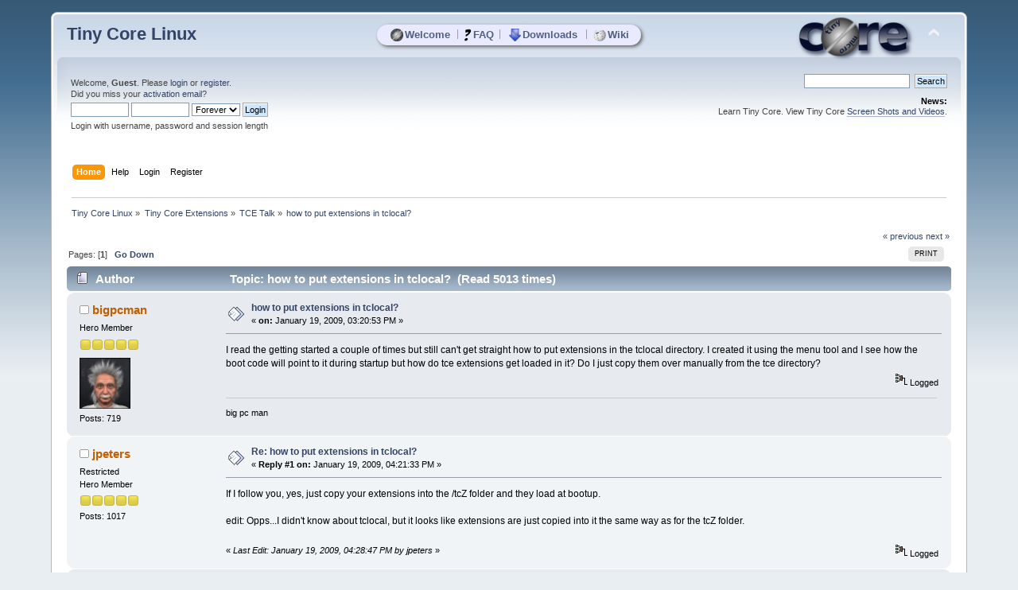

--- FILE ---
content_type: text/html; charset=UTF-8
request_url: https://forum.tinycorelinux.net/index.php?topic=473.0
body_size: 5375
content:
<!DOCTYPE html PUBLIC "-//W3C//DTD XHTML 1.0 Transitional//EN" "http://www.w3.org/TR/xhtml1/DTD/xhtml1-transitional.dtd">
<html xmlns="http://www.w3.org/1999/xhtml">
<head>
	<link rel="stylesheet" type="text/css" href="https://forum.tinycorelinux.net/Themes/tinycore/css/index.css?fin20" />
	<link rel="stylesheet" type="text/css" href="https://forum.tinycorelinux.net/Themes/tinycore/css/tinycore.css?fin20" />
	<link rel="stylesheet" type="text/css" href="https://forum.tinycorelinux.net/Themes/default/css/webkit.css" />
	<script type="text/javascript" src="https://forum.tinycorelinux.net/Themes/default/scripts/script.js?fin20"></script>
	<script type="text/javascript" src="https://forum.tinycorelinux.net/Themes/tinycore/scripts/theme.js?fin20"></script>
	<script type="text/javascript"><!-- // --><![CDATA[
		var smf_theme_url = "https://forum.tinycorelinux.net/Themes/tinycore";
		var smf_default_theme_url = "https://forum.tinycorelinux.net/Themes/default";
		var smf_images_url = "https://forum.tinycorelinux.net/Themes/tinycore/images";
		var smf_scripturl = "https://forum.tinycorelinux.net/index.php";
		var smf_iso_case_folding = false;
		var smf_charset = "UTF-8";
		var ajax_notification_text = "Loading...";
		var ajax_notification_cancel_text = "Cancel";
	// ]]></script>
	<meta http-equiv="Content-Type" content="text/html; charset=UTF-8" />
	<meta name="description" content="how to put extensions in tclocal?" />
	<meta name="keywords" content="Linux, Tiny Core, Micro Core, Minimal, OS, Core, Plus, Apps" />
	<title>how to put extensions in tclocal?</title>
	<link rel="canonical" href="https://forum.tinycorelinux.net/index.php/topic,473.0.html" />
	<link rel="help" href="https://forum.tinycorelinux.net/index.php?action=help" />
	<link rel="search" href="https://forum.tinycorelinux.net/index.php?action=search" />
	<link rel="contents" href="https://forum.tinycorelinux.net/index.php" />
	<link rel="alternate" type="application/rss+xml" title="Tiny Core Linux - RSS" href="https://forum.tinycorelinux.net/index.php?type=rss;action=.xml" />
	<link rel="prev" href="https://forum.tinycorelinux.net/index.php/topic,473.0/prev_next,prev.html" />
	<link rel="next" href="https://forum.tinycorelinux.net/index.php/topic,473.0/prev_next,next.html" />
	<link rel="index" href="https://forum.tinycorelinux.net/index.php/board,14.0.html" />
		<script type="text/javascript" src="https://forum.tinycorelinux.net/Themes/default/scripts/captcha.js"></script>
	<script type="text/javascript"><!-- // --><![CDATA[
		var smf_avatarMaxWidth = 65;
		var smf_avatarMaxHeight = 65;
	window.addEventListener("load", smf_avatarResize, false);
	// ]]></script>


</head>
<body>
  <!-- layer for tc menu //-->
  <div id="tcm">
	 <table align="center" id="tcm_table" border="0" cellpadding="0" cellspacing="0">
		<tr class="tcm_row">
		  <td class="tcm_col">
			 <a class="tca" href="http://tinycorelinux.net/"><img class="tcicon" height="16" src="https://forum.tinycorelinux.net/Themes/tinycore/images/core_circle32.png" alt="Welcome" />Welcome</a>
		  </td>
	<td class="tcm_sep">|</td>
		  <td class="tcm_col">
			 <a class="tca" href="http://tinycorelinux.net/faq.html"><img class="tcicon" height="16" src="https://forum.tinycorelinux.net/Themes/tinycore/images/faq32.png" alt="FAQ" />FAQ</a>
		  </td>
	<td class="tcm_sep">|</td>
		  <td class="tcm_col">
			 <a class="tca" href="http://tinycorelinux.net/downloads.html"><img class="tcicon" height="16" src="https://forum.tinycorelinux.net/Themes/tinycore/images/downloads32.png" alt="Downloads" />Downloads</a>
		  </td>
	<td class="tcm_sep">|</td>
		  <td class="tcm_col">
			 <a class="tca" href="https://wiki.tinycorelinux.net"><img class="tcicon" height="16" src="https://forum.tinycorelinux.net/Themes/tinycore/images/wiki32.png" alt="Wiki" />Wiki</a>
		  </td>
		</tr>
	 </table>
  </div> 
<div id="wrapper" style="width: 90%">
	<div id="header"><div class="frame">
		<div id="top_section">
			<h1 class="forumtitle">
				<a href="https://forum.tinycorelinux.net/index.php">Tiny Core Linux</a>
			</h1>
			<img id="upshrink" src="https://forum.tinycorelinux.net/Themes/tinycore/images/upshrink.png" alt="*" title="Shrink or expand the header." style="display: none;" />
			<img id="smflogo" src="https://forum.tinycorelinux.net/Themes/tinycore/images/smflogo.png" alt="Tiny Core Linux Forum" title="Tiny Core Linux Forum" />
		</div>
		<div id="upper_section" class="middletext">
			<div class="user">
				<script type="text/javascript" src="https://forum.tinycorelinux.net/Themes/default/scripts/sha1.js"></script>
				<form id="guest_form" action="https://forum.tinycorelinux.net/index.php?action=login2" method="post" accept-charset="UTF-8"  onsubmit="hashLoginPassword(this, '96fb1b70d8a997f724fa07c71b7d39e6');">
					<div class="info">Welcome, <strong>Guest</strong>. Please <a href="https://forum.tinycorelinux.net/index.php?action=login">login</a> or <a href="https://forum.tinycorelinux.net/index.php?action=register">register</a>.<br />Did you miss your <a href="https://forum.tinycorelinux.net/index.php?action=activate">activation email</a>?</div>
					<input type="text" name="user" size="10" class="input_text" />
					<input type="password" name="passwrd" size="10" class="input_password" />
					<select name="cookielength">
						<option value="60">1 Hour</option>
						<option value="1440">1 Day</option>
						<option value="10080">1 Week</option>
						<option value="43200">1 Month</option>
						<option value="-1" selected="selected">Forever</option>
					</select>
					<input type="submit" value="Login" class="button_submit" /><br />
					<div class="info">Login with username, password and session length</div>
					<input type="hidden" name="hash_passwrd" value="" />
					<input type="hidden" name="d26f4e6775e" value="96fb1b70d8a997f724fa07c71b7d39e6" />
				</form>
			</div>
			<div class="news normaltext">
				<form id="search_form" action="https://forum.tinycorelinux.net/index.php?action=search2" method="post" accept-charset="UTF-8">
					<input type="text" name="search" value="" class="input_text" />&nbsp;
					<input type="submit" name="submit" value="Search" class="button_submit" />
					<input type="hidden" name="advanced" value="0" />
					<input type="hidden" name="topic" value="473" /></form>
				<h2>News: </h2>
				<p>Learn Tiny Core. View Tiny Core <a href="http://distro.ibiblio.org/tinycorelinux/screenshots.html" class="bbc_link" target="_blank" rel="noopener noreferrer">Screen Shots and Videos</a>.</p>
			</div>
		</div>
		<br class="clear" />
		<script type="text/javascript"><!-- // --><![CDATA[
			var oMainHeaderToggle = new smc_Toggle({
				bToggleEnabled: true,
				bCurrentlyCollapsed: false,
				aSwappableContainers: [
					'upper_section'
				],
				aSwapImages: [
					{
						sId: 'upshrink',
						srcExpanded: smf_images_url + '/upshrink.png',
						altExpanded: 'Shrink or expand the header.',
						srcCollapsed: smf_images_url + '/upshrink2.png',
						altCollapsed: 'Shrink or expand the header.'
					}
				],
				oThemeOptions: {
					bUseThemeSettings: false,
					sOptionName: 'collapse_header',
					sSessionVar: 'd26f4e6775e',
					sSessionId: '96fb1b70d8a997f724fa07c71b7d39e6'
				},
				oCookieOptions: {
					bUseCookie: true,
					sCookieName: 'upshrink'
				}
			});
		// ]]></script>
		<div id="main_menu">
			<ul class="dropmenu" id="menu_nav">
				<li id="button_home">
					<a class="active firstlevel" href="https://forum.tinycorelinux.net/index.php">
						<span class="last firstlevel">Home</span>
					</a>
				</li>
				<li id="button_help">
					<a class="firstlevel" href="https://forum.tinycorelinux.net/index.php?action=help">
						<span class="firstlevel">Help</span>
					</a>
				</li>
				<li id="button_login">
					<a class="firstlevel" href="https://forum.tinycorelinux.net/index.php?action=login">
						<span class="firstlevel">Login</span>
					</a>
				</li>
				<li id="button_register">
					<a class="firstlevel" href="https://forum.tinycorelinux.net/index.php?action=register">
						<span class="last firstlevel">Register</span>
					</a>
				</li>
			</ul>
		</div>
		<br class="clear" />
	</div></div>
	<div id="content_section"><div class="frame">
		<div id="main_content_section">
	<div class="navigate_section">
		<ul>
			<li>
				<a href="https://forum.tinycorelinux.net/index.php"><span>Tiny Core Linux</span></a> &#187;
			</li>
			<li>
				<a href="https://forum.tinycorelinux.net/index.php#c5"><span>Tiny Core Extensions</span></a> &#187;
			</li>
			<li>
				<a href="https://forum.tinycorelinux.net/index.php/board,14.0.html"><span>TCE Talk</span></a> &#187;
			</li>
			<li class="last">
				<a href="https://forum.tinycorelinux.net/index.php/topic,473.0.html"><span>how to put extensions in tclocal?</span></a>
			</li>
		</ul>
	</div>
			<a id="top"></a>
			<a id="msg2956"></a>
			<div class="pagesection">
				<div class="nextlinks"><a href="https://forum.tinycorelinux.net/index.php/topic,473.0/prev_next,prev.html#new">&laquo; previous</a> <a href="https://forum.tinycorelinux.net/index.php/topic,473.0/prev_next,next.html#new">next &raquo;</a></div>
		<div class="buttonlist floatright">
			<ul>
				<li><a class="button_strip_print" href="https://forum.tinycorelinux.net/index.php?action=printpage;topic=473.0" rel="new_win nofollow"><span class="last">Print</span></a></li>
			</ul>
		</div>
				<div class="pagelinks floatleft">Pages: [<strong>1</strong>]   &nbsp;&nbsp;<a href="#lastPost"><strong>Go Down</strong></a></div>
			</div>
			<div id="forumposts">
				<div class="cat_bar">
					<h3 class="catbg">
						<img src="https://forum.tinycorelinux.net/Themes/tinycore/images/topic/normal_post.gif" align="bottom" alt="" />
						<span id="author">Author</span>
						Topic: how to put extensions in tclocal? &nbsp;(Read 5013 times)
					</h3>
				</div>
				<form action="https://forum.tinycorelinux.net/index.php?action=quickmod2;topic=473.0" method="post" accept-charset="UTF-8" name="quickModForm" id="quickModForm" style="margin: 0;" onsubmit="return oQuickModify.bInEditMode ? oQuickModify.modifySave('96fb1b70d8a997f724fa07c71b7d39e6', 'd26f4e6775e') : false">
				<div class="windowbg">
					<span class="topslice"><span></span></span>
					<div class="post_wrapper">
						<div class="poster">
							<h4>
								<img src="https://forum.tinycorelinux.net/Themes/tinycore/images/useroff.gif" alt="Offline" />
								<a href="https://forum.tinycorelinux.net/index.php?action=profile;u=12" title="View the profile of bigpcman">bigpcman</a>
							</h4>
							<ul class="reset smalltext" id="msg_2956_extra_info">
								<li class="postgroup">Hero Member</li>
								<li class="stars"><img src="https://forum.tinycorelinux.net/Themes/tinycore/images/star.gif" alt="*" /><img src="https://forum.tinycorelinux.net/Themes/tinycore/images/star.gif" alt="*" /><img src="https://forum.tinycorelinux.net/Themes/tinycore/images/star.gif" alt="*" /><img src="https://forum.tinycorelinux.net/Themes/tinycore/images/star.gif" alt="*" /><img src="https://forum.tinycorelinux.net/Themes/tinycore/images/star.gif" alt="*" /></li>
								<li class="avatar">
									<a href="https://forum.tinycorelinux.net/index.php?action=profile;u=12">
										<img class="avatar" src="https://forum.tinycorelinux.net/index.php?action=dlattach;attach=2;type=avatar" alt="" />
									</a>
								</li>
								<li class="postcount">Posts: 719</li>
								<li class="profile">
									<ul>
									</ul>
								</li>
							</ul>
						</div>
						<div class="postarea">
							<div class="flow_hidden">
								<div class="keyinfo">
									<div class="messageicon">
										<img src="https://forum.tinycorelinux.net/Themes/tinycore/images/post/xx.gif" alt="" />
									</div>
									<h5 id="subject_2956">
										<a href="https://forum.tinycorelinux.net/index.php/topic,473.msg2956.html#msg2956" rel="nofollow">how to put extensions in tclocal?</a>
									</h5>
									<div class="smalltext">&#171; <strong> on:</strong> January 19, 2009, 03:20:53 PM &#187;</div>
									<div id="msg_2956_quick_mod"></div>
								</div>
							</div>
							<div class="post">
								<div class="inner" id="msg_2956">I read the getting started a couple of times but still can&#39;t get straight how to put extensions in the tclocal directory. I created it using the menu tool and I see how the boot code will point to it during startup but how do tce extensions get loaded in it? Do I just copy them over manually from the tce directory? </div>
							</div>
						</div>
						<div class="moderatorbar">
							<div class="smalltext modified" id="modified_2956">
							</div>
							<div class="smalltext reportlinks">
								<img src="https://forum.tinycorelinux.net/Themes/tinycore/images/ip.gif" alt="" />
								Logged
							</div>
							<div class="signature" id="msg_2956_signature">big pc man</div>
						</div>
					</div>
					<span class="botslice"><span></span></span>
				</div>
				<hr class="post_separator" />
				<a id="msg2957"></a>
				<div class="windowbg2">
					<span class="topslice"><span></span></span>
					<div class="post_wrapper">
						<div class="poster">
							<h4>
								<img src="https://forum.tinycorelinux.net/Themes/tinycore/images/useroff.gif" alt="Offline" />
								<a href="https://forum.tinycorelinux.net/index.php?action=profile;u=100" title="View the profile of jpeters">jpeters</a>
							</h4>
							<ul class="reset smalltext" id="msg_2957_extra_info">
								<li class="membergroup">Restricted</li>
								<li class="postgroup">Hero Member</li>
								<li class="stars"><img src="https://forum.tinycorelinux.net/Themes/tinycore/images/star.gif" alt="*" /><img src="https://forum.tinycorelinux.net/Themes/tinycore/images/star.gif" alt="*" /><img src="https://forum.tinycorelinux.net/Themes/tinycore/images/star.gif" alt="*" /><img src="https://forum.tinycorelinux.net/Themes/tinycore/images/star.gif" alt="*" /><img src="https://forum.tinycorelinux.net/Themes/tinycore/images/star.gif" alt="*" /></li>
								<li class="postcount">Posts: 1017</li>
								<li class="profile">
									<ul>
									</ul>
								</li>
							</ul>
						</div>
						<div class="postarea">
							<div class="flow_hidden">
								<div class="keyinfo">
									<div class="messageicon">
										<img src="https://forum.tinycorelinux.net/Themes/tinycore/images/post/xx.gif" alt="" />
									</div>
									<h5 id="subject_2957">
										<a href="https://forum.tinycorelinux.net/index.php/topic,473.msg2957.html#msg2957" rel="nofollow">Re: how to put extensions in tclocal?</a>
									</h5>
									<div class="smalltext">&#171; <strong>Reply #1 on:</strong> January 19, 2009, 04:21:33 PM &#187;</div>
									<div id="msg_2957_quick_mod"></div>
								</div>
							</div>
							<div class="post">
								<div class="inner" id="msg_2957">If I follow you, yes, just copy your extensions into the /tcZ folder and they load at bootup.<br /><br />edit: Opps...I didn&#39;t know about tclocal, but it looks like extensions are just copied into it the same way as for the tcZ folder.&nbsp; <br /><br /></div>
							</div>
						</div>
						<div class="moderatorbar">
							<div class="smalltext modified" id="modified_2957">
								&#171; <em>Last Edit: January 19, 2009, 04:28:47 PM by jpeters</em> &#187;
							</div>
							<div class="smalltext reportlinks">
								<img src="https://forum.tinycorelinux.net/Themes/tinycore/images/ip.gif" alt="" />
								Logged
							</div>
						</div>
					</div>
					<span class="botslice"><span></span></span>
				</div>
				<hr class="post_separator" />
				<a id="msg2959"></a>
				<div class="windowbg">
					<span class="topslice"><span></span></span>
					<div class="post_wrapper">
						<div class="poster">
							<h4>
								<img src="https://forum.tinycorelinux.net/Themes/tinycore/images/useroff.gif" alt="Offline" />
								<a href="https://forum.tinycorelinux.net/index.php?action=profile;u=10" title="View the profile of ^thehatsrule^">^thehatsrule^</a>
							</h4>
							<ul class="reset smalltext" id="msg_2959_extra_info">
								<li class="membergroup">Retired Admins</li>
								<li class="postgroup">Hero Member</li>
								<li class="stars"><img src="https://forum.tinycorelinux.net/Themes/tinycore/images/stargmod.gif" alt="*" /><img src="https://forum.tinycorelinux.net/Themes/tinycore/images/stargmod.gif" alt="*" /><img src="https://forum.tinycorelinux.net/Themes/tinycore/images/stargmod.gif" alt="*" /><img src="https://forum.tinycorelinux.net/Themes/tinycore/images/stargmod.gif" alt="*" /><img src="https://forum.tinycorelinux.net/Themes/tinycore/images/stargmod.gif" alt="*" /></li>
								<li class="postcount">Posts: 1726</li>
								<li class="profile">
									<ul>
									</ul>
								</li>
							</ul>
						</div>
						<div class="postarea">
							<div class="flow_hidden">
								<div class="keyinfo">
									<div class="messageicon">
										<img src="https://forum.tinycorelinux.net/Themes/tinycore/images/post/xx.gif" alt="" />
									</div>
									<h5 id="subject_2959">
										<a href="https://forum.tinycorelinux.net/index.php/topic,473.msg2959.html#msg2959" rel="nofollow">Re: how to put extensions in tclocal?</a>
									</h5>
									<div class="smalltext">&#171; <strong>Reply #2 on:</strong> January 19, 2009, 05:23:40 PM &#187;</div>
									<div id="msg_2959_quick_mod"></div>
								</div>
							</div>
							<div class="post">
								<div class="inner" id="msg_2959">After you set things up, just load .tce extensions once.<br /><br />You may have to add other files (usually config files) outside of tclocal (/usr/local) to your backup/restore though, depending on the extension.</div>
							</div>
						</div>
						<div class="moderatorbar">
							<div class="smalltext modified" id="modified_2959">
							</div>
							<div class="smalltext reportlinks">
								<img src="https://forum.tinycorelinux.net/Themes/tinycore/images/ip.gif" alt="" />
								Logged
							</div>
						</div>
					</div>
					<span class="botslice"><span></span></span>
				</div>
				<hr class="post_separator" />
				</form>
			</div>
			<a id="lastPost"></a>
			<div class="pagesection">
				
		<div class="buttonlist floatright">
			<ul>
				<li><a class="button_strip_print" href="https://forum.tinycorelinux.net/index.php?action=printpage;topic=473.0" rel="new_win nofollow"><span class="last">Print</span></a></li>
			</ul>
		</div>
				<div class="pagelinks floatleft">Pages: [<strong>1</strong>]   &nbsp;&nbsp;<a href="#top"><strong>Go Up</strong></a></div>
				<div class="nextlinks_bottom"><a href="https://forum.tinycorelinux.net/index.php/topic,473.0/prev_next,prev.html#new">&laquo; previous</a> <a href="https://forum.tinycorelinux.net/index.php/topic,473.0/prev_next,next.html#new">next &raquo;</a></div>
			</div>
	<div class="navigate_section">
		<ul>
			<li>
				<a href="https://forum.tinycorelinux.net/index.php"><span>Tiny Core Linux</span></a> &#187;
			</li>
			<li>
				<a href="https://forum.tinycorelinux.net/index.php#c5"><span>Tiny Core Extensions</span></a> &#187;
			</li>
			<li>
				<a href="https://forum.tinycorelinux.net/index.php/board,14.0.html"><span>TCE Talk</span></a> &#187;
			</li>
			<li class="last">
				<a href="https://forum.tinycorelinux.net/index.php/topic,473.0.html"><span>how to put extensions in tclocal?</span></a>
			</li>
		</ul>
	</div>
			<div id="moderationbuttons"></div>
			<div class="plainbox" id="display_jump_to">&nbsp;</div>
		<br class="clear" />
				<script type="text/javascript" src="https://forum.tinycorelinux.net/Themes/default/scripts/topic.js"></script>
				<script type="text/javascript"><!-- // --><![CDATA[
					if ('XMLHttpRequest' in window)
					{
						var oQuickModify = new QuickModify({
							sScriptUrl: smf_scripturl,
							bShowModify: true,
							iTopicId: 473,
							sTemplateBodyEdit: '\n\t\t\t\t\t\t\t\t<div id="quick_edit_body_container" style="width: 90%">\n\t\t\t\t\t\t\t\t\t<div id="error_box" style="padding: 4px;" class="error"><' + '/div>\n\t\t\t\t\t\t\t\t\t<textarea class="editor" name="message" rows="12" style="width: 100%; margin-bottom: 10px;" tabindex="1">%body%<' + '/textarea><br />\n\t\t\t\t\t\t\t\t\t<input type="hidden" name="d26f4e6775e" value="96fb1b70d8a997f724fa07c71b7d39e6" />\n\t\t\t\t\t\t\t\t\t<input type="hidden" name="topic" value="473" />\n\t\t\t\t\t\t\t\t\t<input type="hidden" name="msg" value="%msg_id%" />\n\t\t\t\t\t\t\t\t\t<div class="righttext">\n\t\t\t\t\t\t\t\t\t\t<input type="submit" name="post" value="Save" tabindex="2" onclick="return oQuickModify.modifySave(\'96fb1b70d8a997f724fa07c71b7d39e6\', \'d26f4e6775e\');" accesskey="s" class="button_submit" />&nbsp;&nbsp;<input type="submit" name="cancel" value="Cancel" tabindex="3" onclick="return oQuickModify.modifyCancel();" class="button_submit" />\n\t\t\t\t\t\t\t\t\t<' + '/div>\n\t\t\t\t\t\t\t\t<' + '/div>',
							sTemplateSubjectEdit: '<input type="text" style="width: 90%;" name="subject" value="%subject%" size="80" maxlength="80" tabindex="4" class="input_text" />',
							sTemplateBodyNormal: '%body%',
							sTemplateSubjectNormal: '<a hr'+'ef="https://forum.tinycorelinux.net/index.php'+'?topic=473.msg%msg_id%#msg%msg_id%" rel="nofollow">%subject%<' + '/a>',
							sTemplateTopSubject: 'Topic: %subject% &nbsp;(Read 5013 times)',
							sErrorBorderStyle: '1px solid red'
						});

						aJumpTo[aJumpTo.length] = new JumpTo({
							sContainerId: "display_jump_to",
							sJumpToTemplate: "<label class=\"smalltext\" for=\"%select_id%\">Jump to:<" + "/label> %dropdown_list%",
							iCurBoardId: 14,
							iCurBoardChildLevel: 0,
							sCurBoardName: "TCE Talk",
							sBoardChildLevelIndicator: "==",
							sBoardPrefix: "=> ",
							sCatSeparator: "-----------------------------",
							sCatPrefix: "",
							sGoButtonLabel: "go"
						});

						aIconLists[aIconLists.length] = new IconList({
							sBackReference: "aIconLists[" + aIconLists.length + "]",
							sIconIdPrefix: "msg_icon_",
							sScriptUrl: smf_scripturl,
							bShowModify: true,
							iBoardId: 14,
							iTopicId: 473,
							sSessionId: "96fb1b70d8a997f724fa07c71b7d39e6",
							sSessionVar: "d26f4e6775e",
							sLabelIconList: "Message Icon",
							sBoxBackground: "transparent",
							sBoxBackgroundHover: "#ffffff",
							iBoxBorderWidthHover: 1,
							sBoxBorderColorHover: "#adadad" ,
							sContainerBackground: "#ffffff",
							sContainerBorder: "1px solid #adadad",
							sItemBorder: "1px solid #ffffff",
							sItemBorderHover: "1px dotted gray",
							sItemBackground: "transparent",
							sItemBackgroundHover: "#e0e0f0"
						});
					}
				// ]]></script>
			<script type="text/javascript"><!-- // --><![CDATA[
				var verificationpostHandle = new smfCaptcha("https://forum.tinycorelinux.net/index.php?action=verificationcode;vid=post;rand=427de8c975442de8da117deb21f8586b", "post", 1);
			// ]]></script>
		</div>
	</div></div>
	<div id="footer_section"><div class="frame">
		<ul class="reset">
			<li class="copyright">
			<span class="smalltext" style="display: inline; visibility: visible; font-family: Verdana, Arial, sans-serif;"><a href="https://forum.tinycorelinux.net/index.php?action=credits" title="Simple Machines Forum" target="_blank" class="new_win">SMF 2.0.19</a> |
 <a href="https://www.simplemachines.org/about/smf/license.php" title="License" target="_blank" class="new_win">SMF &copy; 2021</a>, <a href="https://www.simplemachines.org" title="Simple Machines" target="_blank" class="new_win">Simple Machines</a>
			</span></li>
			<li><a id="button_xhtml" href="http://validator.w3.org/check?uri=referer" target="_blank" class="new_win" title="Valid XHTML 1.0!"><span>XHTML</span></a></li>
			<li><a id="button_rss" href="https://forum.tinycorelinux.net/index.php?action=.xml;type=rss" class="new_win"><span>RSS</span></a></li>
			<li class="last"><a id="button_wap2" href="https://forum.tinycorelinux.net/index.php?wap2" class="new_win"><span>WAP2</span></a></li>
		</ul>
	</div></div>
</div>
  <script type="text/javascript">
	 <!--
	 function tcGetTopPosition(obj){
		var topValue= 0;
		while(obj){
		  topValue+= obj.offsetTop;
		  obj= obj.offsetParent;
		}
		return topValue;
	 }
	 var themeLogo = document.getElementById("smflogo");
	 var tcmDiv = document.getElementById("tcm");
	 var tcmDivNewTop = parseInt(tcGetTopPosition(themeLogo))+25;
	 tcmDiv.style.top = tcmDivNewTop+"px";
	 //-->
  </script>
</body></html>